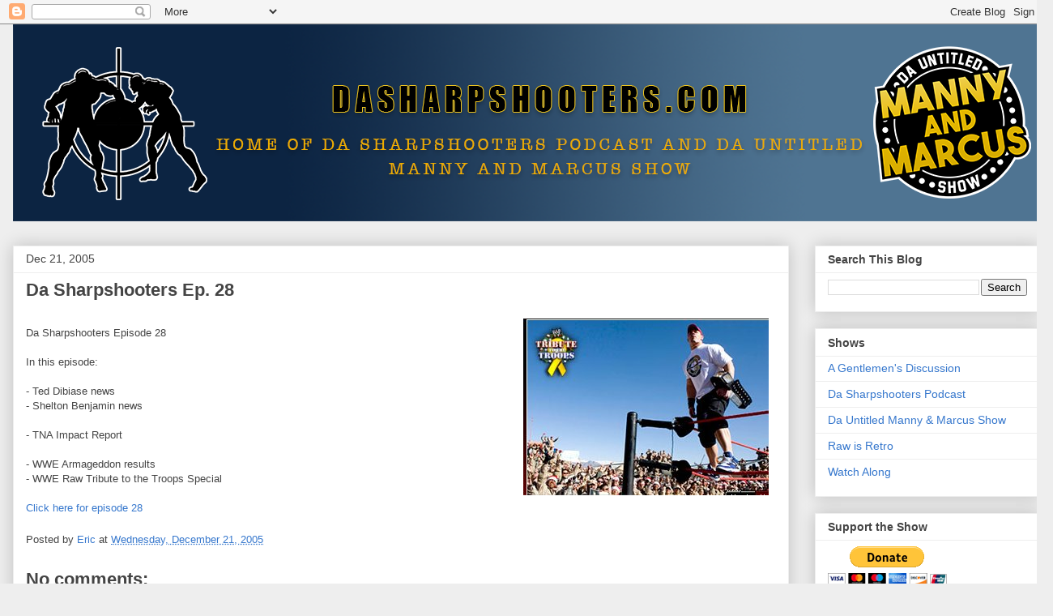

--- FILE ---
content_type: text/html; charset=UTF-8
request_url: http://www.dasharpshooters.com/2005/12/da-sharpshooters-ep-28.html
body_size: 10974
content:
<!DOCTYPE html>
<html class='v2' dir='ltr' lang='en'>
<head>
<link href='https://www.blogger.com/static/v1/widgets/335934321-css_bundle_v2.css' rel='stylesheet' type='text/css'/>
<meta content='width=1100' name='viewport'/>
<meta content='text/html; charset=UTF-8' http-equiv='Content-Type'/>
<meta content='blogger' name='generator'/>
<link href='http://www.dasharpshooters.com/favicon.ico' rel='icon' type='image/x-icon'/>
<link href='http://www.dasharpshooters.com/2005/12/da-sharpshooters-ep-28.html' rel='canonical'/>
<link rel="alternate" type="application/atom+xml" title="Da Sharpshooters - Atom" href="http://www.dasharpshooters.com/feeds/posts/default" />
<link rel="alternate" type="application/rss+xml" title="Da Sharpshooters - RSS" href="http://www.dasharpshooters.com/feeds/posts/default?alt=rss" />
<link rel="service.post" type="application/atom+xml" title="Da Sharpshooters - Atom" href="https://www.blogger.com/feeds/13235458/posts/default" />

<link rel="alternate" type="application/atom+xml" title="Da Sharpshooters - Atom" href="http://www.dasharpshooters.com/feeds/113522860151448388/comments/default" />
<!--Can't find substitution for tag [blog.ieCssRetrofitLinks]-->
<link href='http://photos1.blogger.com/blogger/2200/728/320/Picture%201.8.jpg' rel='image_src'/>
<meta content='http://www.dasharpshooters.com/2005/12/da-sharpshooters-ep-28.html' property='og:url'/>
<meta content='Da Sharpshooters Ep. 28' property='og:title'/>
<meta content='Da Sharpshooters Episode 28 In this episode: - Ted Dibiase news - Shelton Benjamin news - TNA Impact Report - WWE Armageddon results - WWE R...' property='og:description'/>
<meta content='https://lh3.googleusercontent.com/blogger_img_proxy/AEn0k_vnBRBjfhQYoMzrQb1bZ6R-b3g-oQPm1YUWupOKklMKD-4UFLf0gobQGm3xUs8G05AevBgYMYw2ZDbM8y1DySdNDrC4lvaGpIbZ6e11UB0wzHqxmONtWBUZpA-xKKwptsnj8j8=w1200-h630-p-k-no-nu' property='og:image'/>
<title>Da Sharpshooters: Da Sharpshooters Ep. 28</title>
<style id='page-skin-1' type='text/css'><!--
/*
-----------------------------------------------
Blogger Template Style
Name:     Awesome Inc.
Designer: Tina Chen
URL:      tinachen.org
----------------------------------------------- */
/* Content
----------------------------------------------- */
body {
font: normal normal 13px Arial, Tahoma, Helvetica, FreeSans, sans-serif;
color: #444444;
background: #eeeeee none repeat scroll top left;
}
html body .content-outer {
min-width: 0;
max-width: 100%;
width: 100%;
}
a:link {
text-decoration: none;
color: #3778cd;
}
a:visited {
text-decoration: none;
color: #4d469c;
}
a:hover {
text-decoration: underline;
color: #3778cd;
}
.body-fauxcolumn-outer .cap-top {
position: absolute;
z-index: 1;
height: 276px;
width: 100%;
background: transparent none repeat-x scroll top left;
_background-image: none;
}
/* Columns
----------------------------------------------- */
.content-inner {
padding: 0;
}
.header-inner .section {
margin: 0 16px;
}
.tabs-inner .section {
margin: 0 16px;
}
.main-inner {
padding-top: 30px;
}
.main-inner .column-center-inner,
.main-inner .column-left-inner,
.main-inner .column-right-inner {
padding: 0 5px;
}
*+html body .main-inner .column-center-inner {
margin-top: -30px;
}
#layout .main-inner .column-center-inner {
margin-top: 0;
}
/* Header
----------------------------------------------- */
.header-outer {
margin: 0 0 0 0;
background: transparent none repeat scroll 0 0;
}
.Header h1 {
font: normal bold 40px Arial, Tahoma, Helvetica, FreeSans, sans-serif;
color: #444444;
text-shadow: 0 0 -1px #000000;
}
.Header h1 a {
color: #444444;
}
.Header .description {
font: normal normal 14px Arial, Tahoma, Helvetica, FreeSans, sans-serif;
color: #444444;
}
.header-inner .Header .titlewrapper,
.header-inner .Header .descriptionwrapper {
padding-left: 0;
padding-right: 0;
margin-bottom: 0;
}
.header-inner .Header .titlewrapper {
padding-top: 22px;
}
/* Tabs
----------------------------------------------- */
.tabs-outer {
overflow: hidden;
position: relative;
background: #eeeeee url(https://resources.blogblog.com/blogblog/data/1kt/awesomeinc/tabs_gradient_light.png) repeat scroll 0 0;
}
#layout .tabs-outer {
overflow: visible;
}
.tabs-cap-top, .tabs-cap-bottom {
position: absolute;
width: 100%;
border-top: 1px solid #999999;
}
.tabs-cap-bottom {
bottom: 0;
}
.tabs-inner .widget li a {
display: inline-block;
margin: 0;
padding: .6em 1.5em;
font: normal bold 14px Arial, Tahoma, Helvetica, FreeSans, sans-serif;
color: #444444;
border-top: 1px solid #999999;
border-bottom: 1px solid #999999;
border-left: 1px solid #999999;
height: 16px;
line-height: 16px;
}
.tabs-inner .widget li:last-child a {
border-right: 1px solid #999999;
}
.tabs-inner .widget li.selected a, .tabs-inner .widget li a:hover {
background: #666666 url(https://resources.blogblog.com/blogblog/data/1kt/awesomeinc/tabs_gradient_light.png) repeat-x scroll 0 -100px;
color: #ffffff;
}
/* Headings
----------------------------------------------- */
h2 {
font: normal bold 14px Arial, Tahoma, Helvetica, FreeSans, sans-serif;
color: #444444;
}
/* Widgets
----------------------------------------------- */
.main-inner .section {
margin: 0 27px;
padding: 0;
}
.main-inner .column-left-outer,
.main-inner .column-right-outer {
margin-top: 0;
}
#layout .main-inner .column-left-outer,
#layout .main-inner .column-right-outer {
margin-top: 0;
}
.main-inner .column-left-inner,
.main-inner .column-right-inner {
background: transparent none repeat 0 0;
-moz-box-shadow: 0 0 0 rgba(0, 0, 0, .2);
-webkit-box-shadow: 0 0 0 rgba(0, 0, 0, .2);
-goog-ms-box-shadow: 0 0 0 rgba(0, 0, 0, .2);
box-shadow: 0 0 0 rgba(0, 0, 0, .2);
-moz-border-radius: 0;
-webkit-border-radius: 0;
-goog-ms-border-radius: 0;
border-radius: 0;
}
#layout .main-inner .column-left-inner,
#layout .main-inner .column-right-inner {
margin-top: 0;
}
.sidebar .widget {
font: normal normal 14px Arial, Tahoma, Helvetica, FreeSans, sans-serif;
color: #444444;
}
.sidebar .widget a:link {
color: #3778cd;
}
.sidebar .widget a:visited {
color: #4d469c;
}
.sidebar .widget a:hover {
color: #3778cd;
}
.sidebar .widget h2 {
text-shadow: 0 0 -1px #000000;
}
.main-inner .widget {
background-color: #ffffff;
border: 1px solid #eeeeee;
padding: 0 15px 15px;
margin: 20px -16px;
-moz-box-shadow: 0 0 20px rgba(0, 0, 0, .2);
-webkit-box-shadow: 0 0 20px rgba(0, 0, 0, .2);
-goog-ms-box-shadow: 0 0 20px rgba(0, 0, 0, .2);
box-shadow: 0 0 20px rgba(0, 0, 0, .2);
-moz-border-radius: 0;
-webkit-border-radius: 0;
-goog-ms-border-radius: 0;
border-radius: 0;
}
.main-inner .widget h2 {
margin: 0 -15px;
padding: .6em 15px .5em;
border-bottom: 1px solid transparent;
}
.footer-inner .widget h2 {
padding: 0 0 .4em;
border-bottom: 1px solid transparent;
}
.main-inner .widget h2 + div, .footer-inner .widget h2 + div {
border-top: 1px solid #eeeeee;
padding-top: 8px;
}
.main-inner .widget .widget-content {
margin: 0 -15px;
padding: 7px 15px 0;
}
.main-inner .widget ul, .main-inner .widget #ArchiveList ul.flat {
margin: -8px -15px 0;
padding: 0;
list-style: none;
}
.main-inner .widget #ArchiveList {
margin: -8px 0 0;
}
.main-inner .widget ul li, .main-inner .widget #ArchiveList ul.flat li {
padding: .5em 15px;
text-indent: 0;
color: #666666;
border-top: 1px solid #eeeeee;
border-bottom: 1px solid transparent;
}
.main-inner .widget #ArchiveList ul li {
padding-top: .25em;
padding-bottom: .25em;
}
.main-inner .widget ul li:first-child, .main-inner .widget #ArchiveList ul.flat li:first-child {
border-top: none;
}
.main-inner .widget ul li:last-child, .main-inner .widget #ArchiveList ul.flat li:last-child {
border-bottom: none;
}
.post-body {
position: relative;
}
.main-inner .widget .post-body ul {
padding: 0 2.5em;
margin: .5em 0;
list-style: disc;
}
.main-inner .widget .post-body ul li {
padding: 0.25em 0;
margin-bottom: .25em;
color: #444444;
border: none;
}
.footer-inner .widget ul {
padding: 0;
list-style: none;
}
.widget .zippy {
color: #666666;
}
/* Posts
----------------------------------------------- */
body .main-inner .Blog {
padding: 0;
margin-bottom: 1em;
background-color: transparent;
border: none;
-moz-box-shadow: 0 0 0 rgba(0, 0, 0, 0);
-webkit-box-shadow: 0 0 0 rgba(0, 0, 0, 0);
-goog-ms-box-shadow: 0 0 0 rgba(0, 0, 0, 0);
box-shadow: 0 0 0 rgba(0, 0, 0, 0);
}
.main-inner .section:last-child .Blog:last-child {
padding: 0;
margin-bottom: 1em;
}
.main-inner .widget h2.date-header {
margin: 0 -15px 1px;
padding: 0 0 0 0;
font: normal normal 14px Arial, Tahoma, Helvetica, FreeSans, sans-serif;
color: #444444;
background: transparent none no-repeat scroll top left;
border-top: 0 solid #eeeeee;
border-bottom: 1px solid transparent;
-moz-border-radius-topleft: 0;
-moz-border-radius-topright: 0;
-webkit-border-top-left-radius: 0;
-webkit-border-top-right-radius: 0;
border-top-left-radius: 0;
border-top-right-radius: 0;
position: static;
bottom: 100%;
right: 15px;
text-shadow: 0 0 -1px #000000;
}
.main-inner .widget h2.date-header span {
font: normal normal 14px Arial, Tahoma, Helvetica, FreeSans, sans-serif;
display: block;
padding: .5em 15px;
border-left: 0 solid #eeeeee;
border-right: 0 solid #eeeeee;
}
.date-outer {
position: relative;
margin: 30px 0 20px;
padding: 0 15px;
background-color: #ffffff;
border: 1px solid #eeeeee;
-moz-box-shadow: 0 0 20px rgba(0, 0, 0, .2);
-webkit-box-shadow: 0 0 20px rgba(0, 0, 0, .2);
-goog-ms-box-shadow: 0 0 20px rgba(0, 0, 0, .2);
box-shadow: 0 0 20px rgba(0, 0, 0, .2);
-moz-border-radius: 0;
-webkit-border-radius: 0;
-goog-ms-border-radius: 0;
border-radius: 0;
}
.date-outer:first-child {
margin-top: 0;
}
.date-outer:last-child {
margin-bottom: 20px;
-moz-border-radius-bottomleft: 0;
-moz-border-radius-bottomright: 0;
-webkit-border-bottom-left-radius: 0;
-webkit-border-bottom-right-radius: 0;
-goog-ms-border-bottom-left-radius: 0;
-goog-ms-border-bottom-right-radius: 0;
border-bottom-left-radius: 0;
border-bottom-right-radius: 0;
}
.date-posts {
margin: 0 -15px;
padding: 0 15px;
clear: both;
}
.post-outer, .inline-ad {
border-top: 1px solid #eeeeee;
margin: 0 -15px;
padding: 15px 15px;
}
.post-outer {
padding-bottom: 10px;
}
.post-outer:first-child {
padding-top: 0;
border-top: none;
}
.post-outer:last-child, .inline-ad:last-child {
border-bottom: none;
}
.post-body {
position: relative;
}
.post-body img {
padding: 8px;
background: transparent;
border: 1px solid transparent;
-moz-box-shadow: 0 0 0 rgba(0, 0, 0, .2);
-webkit-box-shadow: 0 0 0 rgba(0, 0, 0, .2);
box-shadow: 0 0 0 rgba(0, 0, 0, .2);
-moz-border-radius: 0;
-webkit-border-radius: 0;
border-radius: 0;
}
h3.post-title, h4 {
font: normal bold 22px Arial, Tahoma, Helvetica, FreeSans, sans-serif;
color: #444444;
}
h3.post-title a {
font: normal bold 22px Arial, Tahoma, Helvetica, FreeSans, sans-serif;
color: #444444;
}
h3.post-title a:hover {
color: #3778cd;
text-decoration: underline;
}
.post-header {
margin: 0 0 1em;
}
.post-body {
line-height: 1.4;
}
.post-outer h2 {
color: #444444;
}
.post-footer {
margin: 1.5em 0 0;
}
#blog-pager {
padding: 15px;
font-size: 120%;
background-color: #ffffff;
border: 1px solid #eeeeee;
-moz-box-shadow: 0 0 20px rgba(0, 0, 0, .2);
-webkit-box-shadow: 0 0 20px rgba(0, 0, 0, .2);
-goog-ms-box-shadow: 0 0 20px rgba(0, 0, 0, .2);
box-shadow: 0 0 20px rgba(0, 0, 0, .2);
-moz-border-radius: 0;
-webkit-border-radius: 0;
-goog-ms-border-radius: 0;
border-radius: 0;
-moz-border-radius-topleft: 0;
-moz-border-radius-topright: 0;
-webkit-border-top-left-radius: 0;
-webkit-border-top-right-radius: 0;
-goog-ms-border-top-left-radius: 0;
-goog-ms-border-top-right-radius: 0;
border-top-left-radius: 0;
border-top-right-radius-topright: 0;
margin-top: 1em;
}
.blog-feeds, .post-feeds {
margin: 1em 0;
text-align: center;
color: #444444;
}
.blog-feeds a, .post-feeds a {
color: #3778cd;
}
.blog-feeds a:visited, .post-feeds a:visited {
color: #4d469c;
}
.blog-feeds a:hover, .post-feeds a:hover {
color: #3778cd;
}
.post-outer .comments {
margin-top: 2em;
}
/* Comments
----------------------------------------------- */
.comments .comments-content .icon.blog-author {
background-repeat: no-repeat;
background-image: url([data-uri]);
}
.comments .comments-content .loadmore a {
border-top: 1px solid #999999;
border-bottom: 1px solid #999999;
}
.comments .continue {
border-top: 2px solid #999999;
}
/* Footer
----------------------------------------------- */
.footer-outer {
margin: -20px 0 -1px;
padding: 20px 0 0;
color: #444444;
overflow: hidden;
}
.footer-fauxborder-left {
border-top: 1px solid #eeeeee;
background: #ffffff none repeat scroll 0 0;
-moz-box-shadow: 0 0 20px rgba(0, 0, 0, .2);
-webkit-box-shadow: 0 0 20px rgba(0, 0, 0, .2);
-goog-ms-box-shadow: 0 0 20px rgba(0, 0, 0, .2);
box-shadow: 0 0 20px rgba(0, 0, 0, .2);
margin: 0 -20px;
}
/* Mobile
----------------------------------------------- */
body.mobile {
background-size: auto;
}
.mobile .body-fauxcolumn-outer {
background: transparent none repeat scroll top left;
}
*+html body.mobile .main-inner .column-center-inner {
margin-top: 0;
}
.mobile .main-inner .widget {
padding: 0 0 15px;
}
.mobile .main-inner .widget h2 + div,
.mobile .footer-inner .widget h2 + div {
border-top: none;
padding-top: 0;
}
.mobile .footer-inner .widget h2 {
padding: 0.5em 0;
border-bottom: none;
}
.mobile .main-inner .widget .widget-content {
margin: 0;
padding: 7px 0 0;
}
.mobile .main-inner .widget ul,
.mobile .main-inner .widget #ArchiveList ul.flat {
margin: 0 -15px 0;
}
.mobile .main-inner .widget h2.date-header {
right: 0;
}
.mobile .date-header span {
padding: 0.4em 0;
}
.mobile .date-outer:first-child {
margin-bottom: 0;
border: 1px solid #eeeeee;
-moz-border-radius-topleft: 0;
-moz-border-radius-topright: 0;
-webkit-border-top-left-radius: 0;
-webkit-border-top-right-radius: 0;
-goog-ms-border-top-left-radius: 0;
-goog-ms-border-top-right-radius: 0;
border-top-left-radius: 0;
border-top-right-radius: 0;
}
.mobile .date-outer {
border-color: #eeeeee;
border-width: 0 1px 1px;
}
.mobile .date-outer:last-child {
margin-bottom: 0;
}
.mobile .main-inner {
padding: 0;
}
.mobile .header-inner .section {
margin: 0;
}
.mobile .post-outer, .mobile .inline-ad {
padding: 5px 0;
}
.mobile .tabs-inner .section {
margin: 0 10px;
}
.mobile .main-inner .widget h2 {
margin: 0;
padding: 0;
}
.mobile .main-inner .widget h2.date-header span {
padding: 0;
}
.mobile .main-inner .widget .widget-content {
margin: 0;
padding: 7px 0 0;
}
.mobile #blog-pager {
border: 1px solid transparent;
background: #ffffff none repeat scroll 0 0;
}
.mobile .main-inner .column-left-inner,
.mobile .main-inner .column-right-inner {
background: transparent none repeat 0 0;
-moz-box-shadow: none;
-webkit-box-shadow: none;
-goog-ms-box-shadow: none;
box-shadow: none;
}
.mobile .date-posts {
margin: 0;
padding: 0;
}
.mobile .footer-fauxborder-left {
margin: 0;
border-top: inherit;
}
.mobile .main-inner .section:last-child .Blog:last-child {
margin-bottom: 0;
}
.mobile-index-contents {
color: #444444;
}
.mobile .mobile-link-button {
background: #3778cd url(https://resources.blogblog.com/blogblog/data/1kt/awesomeinc/tabs_gradient_light.png) repeat scroll 0 0;
}
.mobile-link-button a:link, .mobile-link-button a:visited {
color: #ffffff;
}
.mobile .tabs-inner .PageList .widget-content {
background: transparent;
border-top: 1px solid;
border-color: #999999;
color: #444444;
}
.mobile .tabs-inner .PageList .widget-content .pagelist-arrow {
border-left: 1px solid #999999;
}

--></style>
<style id='template-skin-1' type='text/css'><!--
body {
min-width: 1300px;
}
.content-outer, .content-fauxcolumn-outer, .region-inner {
min-width: 1300px;
max-width: 1300px;
_width: 1300px;
}
.main-inner .columns {
padding-left: 0;
padding-right: 310px;
}
.main-inner .fauxcolumn-center-outer {
left: 0;
right: 310px;
/* IE6 does not respect left and right together */
_width: expression(this.parentNode.offsetWidth -
parseInt("0") -
parseInt("310px") + 'px');
}
.main-inner .fauxcolumn-left-outer {
width: 0;
}
.main-inner .fauxcolumn-right-outer {
width: 310px;
}
.main-inner .column-left-outer {
width: 0;
right: 100%;
margin-left: -0;
}
.main-inner .column-right-outer {
width: 310px;
margin-right: -310px;
}
#layout {
min-width: 0;
}
#layout .content-outer {
min-width: 0;
width: 800px;
}
#layout .region-inner {
min-width: 0;
width: auto;
}
body#layout div.add_widget {
padding: 8px;
}
body#layout div.add_widget a {
margin-left: 32px;
}
--></style>
<link href='https://www.blogger.com/dyn-css/authorization.css?targetBlogID=13235458&amp;zx=6cf0972b-6909-42da-9ac8-7b14f5ce8e0b' media='none' onload='if(media!=&#39;all&#39;)media=&#39;all&#39;' rel='stylesheet'/><noscript><link href='https://www.blogger.com/dyn-css/authorization.css?targetBlogID=13235458&amp;zx=6cf0972b-6909-42da-9ac8-7b14f5ce8e0b' rel='stylesheet'/></noscript>
<meta name='google-adsense-platform-account' content='ca-host-pub-1556223355139109'/>
<meta name='google-adsense-platform-domain' content='blogspot.com'/>

<!-- data-ad-client=ca-pub-6117631835050468 -->

</head>
<body class='loading variant-light'>
<div class='navbar section' id='navbar' name='Navbar'><div class='widget Navbar' data-version='1' id='Navbar1'><script type="text/javascript">
    function setAttributeOnload(object, attribute, val) {
      if(window.addEventListener) {
        window.addEventListener('load',
          function(){ object[attribute] = val; }, false);
      } else {
        window.attachEvent('onload', function(){ object[attribute] = val; });
      }
    }
  </script>
<div id="navbar-iframe-container"></div>
<script type="text/javascript" src="https://apis.google.com/js/platform.js"></script>
<script type="text/javascript">
      gapi.load("gapi.iframes:gapi.iframes.style.bubble", function() {
        if (gapi.iframes && gapi.iframes.getContext) {
          gapi.iframes.getContext().openChild({
              url: 'https://www.blogger.com/navbar/13235458?po\x3d113522860151448388\x26origin\x3dhttp://www.dasharpshooters.com',
              where: document.getElementById("navbar-iframe-container"),
              id: "navbar-iframe"
          });
        }
      });
    </script><script type="text/javascript">
(function() {
var script = document.createElement('script');
script.type = 'text/javascript';
script.src = '//pagead2.googlesyndication.com/pagead/js/google_top_exp.js';
var head = document.getElementsByTagName('head')[0];
if (head) {
head.appendChild(script);
}})();
</script>
</div></div>
<div class='body-fauxcolumns'>
<div class='fauxcolumn-outer body-fauxcolumn-outer'>
<div class='cap-top'>
<div class='cap-left'></div>
<div class='cap-right'></div>
</div>
<div class='fauxborder-left'>
<div class='fauxborder-right'></div>
<div class='fauxcolumn-inner'>
</div>
</div>
<div class='cap-bottom'>
<div class='cap-left'></div>
<div class='cap-right'></div>
</div>
</div>
</div>
<div class='content'>
<div class='content-fauxcolumns'>
<div class='fauxcolumn-outer content-fauxcolumn-outer'>
<div class='cap-top'>
<div class='cap-left'></div>
<div class='cap-right'></div>
</div>
<div class='fauxborder-left'>
<div class='fauxborder-right'></div>
<div class='fauxcolumn-inner'>
</div>
</div>
<div class='cap-bottom'>
<div class='cap-left'></div>
<div class='cap-right'></div>
</div>
</div>
</div>
<div class='content-outer'>
<div class='content-cap-top cap-top'>
<div class='cap-left'></div>
<div class='cap-right'></div>
</div>
<div class='fauxborder-left content-fauxborder-left'>
<div class='fauxborder-right content-fauxborder-right'></div>
<div class='content-inner'>
<header>
<div class='header-outer'>
<div class='header-cap-top cap-top'>
<div class='cap-left'></div>
<div class='cap-right'></div>
</div>
<div class='fauxborder-left header-fauxborder-left'>
<div class='fauxborder-right header-fauxborder-right'></div>
<div class='region-inner header-inner'>
<div class='header section' id='header' name='Header'><div class='widget Header' data-version='1' id='Header1'>
<div id='header-inner'>
<a href='http://www.dasharpshooters.com/' style='display: block'>
<img alt='Da Sharpshooters' height='243px; ' id='Header1_headerimg' src='https://blogger.googleusercontent.com/img/b/R29vZ2xl/AVvXsEhSbUk6cC3VeNay-G-eqhmDBgqhJu9FFnxovGxuHFjVCn-fxlpAH3498ftjQvGSMe_GjScpCvkUx0MMT_PfBBhlBuPk4pvHn8SlO1YCjEOS3EODtYvn_nR1zpjE1DCIpuk2XsGQ_w/s1600/websitebanner.png' style='display: block' width='1300px; '/>
</a>
</div>
</div></div>
</div>
</div>
<div class='header-cap-bottom cap-bottom'>
<div class='cap-left'></div>
<div class='cap-right'></div>
</div>
</div>
</header>
<div class='tabs-outer'>
<div class='tabs-cap-top cap-top'>
<div class='cap-left'></div>
<div class='cap-right'></div>
</div>
<div class='fauxborder-left tabs-fauxborder-left'>
<div class='fauxborder-right tabs-fauxborder-right'></div>
<div class='region-inner tabs-inner'>
<div class='tabs no-items section' id='crosscol' name='Cross-Column'></div>
<div class='tabs no-items section' id='crosscol-overflow' name='Cross-Column 2'></div>
</div>
</div>
<div class='tabs-cap-bottom cap-bottom'>
<div class='cap-left'></div>
<div class='cap-right'></div>
</div>
</div>
<div class='main-outer'>
<div class='main-cap-top cap-top'>
<div class='cap-left'></div>
<div class='cap-right'></div>
</div>
<div class='fauxborder-left main-fauxborder-left'>
<div class='fauxborder-right main-fauxborder-right'></div>
<div class='region-inner main-inner'>
<div class='columns fauxcolumns'>
<div class='fauxcolumn-outer fauxcolumn-center-outer'>
<div class='cap-top'>
<div class='cap-left'></div>
<div class='cap-right'></div>
</div>
<div class='fauxborder-left'>
<div class='fauxborder-right'></div>
<div class='fauxcolumn-inner'>
</div>
</div>
<div class='cap-bottom'>
<div class='cap-left'></div>
<div class='cap-right'></div>
</div>
</div>
<div class='fauxcolumn-outer fauxcolumn-left-outer'>
<div class='cap-top'>
<div class='cap-left'></div>
<div class='cap-right'></div>
</div>
<div class='fauxborder-left'>
<div class='fauxborder-right'></div>
<div class='fauxcolumn-inner'>
</div>
</div>
<div class='cap-bottom'>
<div class='cap-left'></div>
<div class='cap-right'></div>
</div>
</div>
<div class='fauxcolumn-outer fauxcolumn-right-outer'>
<div class='cap-top'>
<div class='cap-left'></div>
<div class='cap-right'></div>
</div>
<div class='fauxborder-left'>
<div class='fauxborder-right'></div>
<div class='fauxcolumn-inner'>
</div>
</div>
<div class='cap-bottom'>
<div class='cap-left'></div>
<div class='cap-right'></div>
</div>
</div>
<!-- corrects IE6 width calculation -->
<div class='columns-inner'>
<div class='column-center-outer'>
<div class='column-center-inner'>
<div class='main section' id='main' name='Main'><div class='widget Blog' data-version='1' id='Blog1'>
<div class='blog-posts hfeed'>

          <div class="date-outer">
        
<h2 class='date-header'><span>Dec 21, 2005</span></h2>

          <div class="date-posts">
        
<div class='post-outer'>
<div class='post hentry uncustomized-post-template' itemprop='blogPost' itemscope='itemscope' itemtype='http://schema.org/BlogPosting'>
<meta content='http://photos1.blogger.com/blogger/2200/728/320/Picture%201.8.jpg' itemprop='image_url'/>
<meta content='13235458' itemprop='blogId'/>
<meta content='113522860151448388' itemprop='postId'/>
<a name='113522860151448388'></a>
<h3 class='post-title entry-title' itemprop='name'>
Da Sharpshooters Ep. 28
</h3>
<div class='post-header'>
<div class='post-header-line-1'></div>
</div>
<div class='post-body entry-content' id='post-body-113522860151448388' itemprop='description articleBody'>
<a href="http://photos1.blogger.com/blogger/2200/728/1600/Picture%201.12.jpg" onblur="try {parent.deselectBloggerImageGracefully();} catch(e) {}"><img alt="" border="0" src="http://photos1.blogger.com/blogger/2200/728/320/Picture%201.8.jpg" style="margin: 0pt 0pt 10px 10px; float: right; cursor: pointer;" /></a><br />Da Sharpshooters Episode 28<br /><br />In this episode:<br /><br />- Ted Dibiase news<br />- Shelton Benjamin news<br /><br />- TNA Impact Report<br /><br />- WWE Armageddon results<br />- WWE Raw Tribute to the Troops Special<br /><br /><a href="http://www.archive.org/download/DaSharpshootersDS02820051221/DS02820051221.mp3">Click here for episode 28</a>
<div style='clear: both;'></div>
</div>
<div class='post-footer'>
<div class='post-footer-line post-footer-line-1'>
<span class='post-author vcard'>
Posted by
<span class='fn' itemprop='author' itemscope='itemscope' itemtype='http://schema.org/Person'>
<meta content='https://www.blogger.com/profile/10601828194875507005' itemprop='url'/>
<a class='g-profile' href='https://www.blogger.com/profile/10601828194875507005' rel='author' title='author profile'>
<span itemprop='name'>Eric</span>
</a>
</span>
</span>
<span class='post-timestamp'>
at
<meta content='http://www.dasharpshooters.com/2005/12/da-sharpshooters-ep-28.html' itemprop='url'/>
<a class='timestamp-link' href='http://www.dasharpshooters.com/2005/12/da-sharpshooters-ep-28.html' rel='bookmark' title='permanent link'><abbr class='published' itemprop='datePublished' title='2005-12-21T21:11:00-08:00'>Wednesday, December 21, 2005</abbr></a>
</span>
<span class='post-comment-link'>
</span>
<span class='post-icons'>
<span class='item-control blog-admin pid-833285638'>
<a href='https://www.blogger.com/post-edit.g?blogID=13235458&postID=113522860151448388&from=pencil' title='Edit Post'>
<img alt='' class='icon-action' height='18' src='https://resources.blogblog.com/img/icon18_edit_allbkg.gif' width='18'/>
</a>
</span>
</span>
<div class='post-share-buttons goog-inline-block'>
</div>
</div>
<div class='post-footer-line post-footer-line-2'>
<span class='post-labels'>
</span>
</div>
<div class='post-footer-line post-footer-line-3'>
<span class='post-location'>
</span>
</div>
</div>
</div>
<div class='comments' id='comments'>
<a name='comments'></a>
<h4>No comments:</h4>
<div id='Blog1_comments-block-wrapper'>
<dl class='avatar-comment-indent' id='comments-block'>
</dl>
</div>
<p class='comment-footer'>
<a href='https://www.blogger.com/comment/fullpage/post/13235458/113522860151448388' onclick=''>Post a Comment</a>
</p>
</div>
</div>

        </div></div>
      
</div>
<div class='blog-pager' id='blog-pager'>
<span id='blog-pager-newer-link'>
<a class='blog-pager-newer-link' href='http://www.dasharpshooters.com/2005/12/happy-holidays-episode-29.html' id='Blog1_blog-pager-newer-link' title='Newer Post'>Newer Post</a>
</span>
<span id='blog-pager-older-link'>
<a class='blog-pager-older-link' href='http://www.dasharpshooters.com/2005/12/da-sharpshooters-ep-27.html' id='Blog1_blog-pager-older-link' title='Older Post'>Older Post</a>
</span>
<a class='home-link' href='http://www.dasharpshooters.com/'>Home</a>
</div>
<div class='clear'></div>
<div class='post-feeds'>
<div class='feed-links'>
Subscribe to:
<a class='feed-link' href='http://www.dasharpshooters.com/feeds/113522860151448388/comments/default' target='_blank' type='application/atom+xml'>Post Comments (Atom)</a>
</div>
</div>
</div></div>
</div>
</div>
<div class='column-left-outer'>
<div class='column-left-inner'>
<aside>
</aside>
</div>
</div>
<div class='column-right-outer'>
<div class='column-right-inner'>
<aside>
<div class='sidebar section' id='sidebar-right-1'><div class='widget BlogSearch' data-version='1' id='BlogSearch2'>
<h2 class='title'>Search This Blog</h2>
<div class='widget-content'>
<div id='BlogSearch2_form'>
<form action='http://www.dasharpshooters.com/search' class='gsc-search-box' target='_top'>
<table cellpadding='0' cellspacing='0' class='gsc-search-box'>
<tbody>
<tr>
<td class='gsc-input'>
<input autocomplete='off' class='gsc-input' name='q' size='10' title='search' type='text' value=''/>
</td>
<td class='gsc-search-button'>
<input class='gsc-search-button' title='search' type='submit' value='Search'/>
</td>
</tr>
</tbody>
</table>
</form>
</div>
</div>
<div class='clear'></div>
</div><div class='widget Label' data-version='1' id='Label1'>
<h2>Shows</h2>
<div class='widget-content list-label-widget-content'>
<ul>
<li>
<a dir='ltr' href='http://www.dasharpshooters.com/search/label/A%20Gentlemen%27s%20Discussion'>A Gentlemen&#39;s Discussion</a>
</li>
<li>
<a dir='ltr' href='http://www.dasharpshooters.com/search/label/Da%20Sharpshooters%20Podcast'>Da Sharpshooters Podcast</a>
</li>
<li>
<a dir='ltr' href='http://www.dasharpshooters.com/search/label/Da%20Untitled%20Manny%20%26%20Marcus%20Show'>Da Untitled Manny &amp; Marcus Show</a>
</li>
<li>
<a dir='ltr' href='http://www.dasharpshooters.com/search/label/Raw%20is%20Retro'>Raw is Retro</a>
</li>
<li>
<a dir='ltr' href='http://www.dasharpshooters.com/search/label/Watch%20Along'>Watch Along</a>
</li>
</ul>
<div class='clear'></div>
</div>
</div><div class='widget HTML' data-version='1' id='HTML2'>
<h2 class='title'>Support the Show</h2>
<div class='widget-content'>
<form action="https://www.paypal.com/donate" method="post" target="_top">
<input type="hidden" name="hosted_button_id" value="GQH7VR7Z3M4S6" />
<input type="image" src="https://www.paypal.com/en_US/i/btn/btn_donateCC_LG.gif" border="0" name="submit" title="PayPal - The safer, easier way to pay online!" alt="Donate with PayPal button" />
<img alt="" border="0" src="https://www.paypal.com/en_US/i/scr/pixel.gif" width="1" height="1" />
</form>
</div>
<div class='clear'></div>
</div></div>
<table border='0' cellpadding='0' cellspacing='0' class='section-columns columns-2'>
<tbody>
<tr>
<td class='first columns-cell'>
<div class='sidebar section' id='sidebar-right-2-1'><div class='widget BlogArchive' data-version='1' id='BlogArchive1'>
<h2>Blog Archive</h2>
<div class='widget-content'>
<div id='ArchiveList'>
<div id='BlogArchive1_ArchiveList'>
<select id='BlogArchive1_ArchiveMenu'>
<option value=''>Blog Archive</option>
<option value='http://www.dasharpshooters.com/2026/01/'>Jan 2026 (5)</option>
<option value='http://www.dasharpshooters.com/2025/12/'>Dec 2025 (6)</option>
<option value='http://www.dasharpshooters.com/2025/11/'>Nov 2025 (8)</option>
<option value='http://www.dasharpshooters.com/2025/10/'>Oct 2025 (7)</option>
<option value='http://www.dasharpshooters.com/2025/09/'>Sep 2025 (10)</option>
<option value='http://www.dasharpshooters.com/2025/08/'>Aug 2025 (8)</option>
<option value='http://www.dasharpshooters.com/2025/07/'>Jul 2025 (10)</option>
<option value='http://www.dasharpshooters.com/2025/06/'>Jun 2025 (9)</option>
<option value='http://www.dasharpshooters.com/2025/05/'>May 2025 (10)</option>
<option value='http://www.dasharpshooters.com/2025/04/'>Apr 2025 (10)</option>
<option value='http://www.dasharpshooters.com/2025/03/'>Mar 2025 (11)</option>
<option value='http://www.dasharpshooters.com/2025/02/'>Feb 2025 (9)</option>
<option value='http://www.dasharpshooters.com/2025/01/'>Jan 2025 (11)</option>
<option value='http://www.dasharpshooters.com/2024/12/'>Dec 2024 (6)</option>
<option value='http://www.dasharpshooters.com/2024/11/'>Nov 2024 (4)</option>
<option value='http://www.dasharpshooters.com/2024/10/'>Oct 2024 (12)</option>
<option value='http://www.dasharpshooters.com/2024/09/'>Sep 2024 (11)</option>
<option value='http://www.dasharpshooters.com/2024/08/'>Aug 2024 (8)</option>
<option value='http://www.dasharpshooters.com/2024/07/'>Jul 2024 (8)</option>
<option value='http://www.dasharpshooters.com/2024/06/'>Jun 2024 (10)</option>
<option value='http://www.dasharpshooters.com/2024/05/'>May 2024 (4)</option>
<option value='http://www.dasharpshooters.com/2024/04/'>Apr 2024 (7)</option>
<option value='http://www.dasharpshooters.com/2024/03/'>Mar 2024 (11)</option>
<option value='http://www.dasharpshooters.com/2024/02/'>Feb 2024 (9)</option>
<option value='http://www.dasharpshooters.com/2024/01/'>Jan 2024 (11)</option>
<option value='http://www.dasharpshooters.com/2023/12/'>Dec 2023 (5)</option>
<option value='http://www.dasharpshooters.com/2023/11/'>Nov 2023 (8)</option>
<option value='http://www.dasharpshooters.com/2023/10/'>Oct 2023 (9)</option>
<option value='http://www.dasharpshooters.com/2023/09/'>Sep 2023 (13)</option>
<option value='http://www.dasharpshooters.com/2023/08/'>Aug 2023 (11)</option>
<option value='http://www.dasharpshooters.com/2023/07/'>Jul 2023 (8)</option>
<option value='http://www.dasharpshooters.com/2023/06/'>Jun 2023 (11)</option>
<option value='http://www.dasharpshooters.com/2023/05/'>May 2023 (9)</option>
<option value='http://www.dasharpshooters.com/2023/04/'>Apr 2023 (14)</option>
<option value='http://www.dasharpshooters.com/2023/03/'>Mar 2023 (10)</option>
<option value='http://www.dasharpshooters.com/2023/02/'>Feb 2023 (10)</option>
<option value='http://www.dasharpshooters.com/2023/01/'>Jan 2023 (9)</option>
<option value='http://www.dasharpshooters.com/2022/12/'>Dec 2022 (9)</option>
<option value='http://www.dasharpshooters.com/2022/11/'>Nov 2022 (10)</option>
<option value='http://www.dasharpshooters.com/2022/10/'>Oct 2022 (5)</option>
<option value='http://www.dasharpshooters.com/2022/09/'>Sep 2022 (9)</option>
<option value='http://www.dasharpshooters.com/2022/08/'>Aug 2022 (12)</option>
<option value='http://www.dasharpshooters.com/2022/07/'>Jul 2022 (11)</option>
<option value='http://www.dasharpshooters.com/2022/06/'>Jun 2022 (12)</option>
<option value='http://www.dasharpshooters.com/2022/05/'>May 2022 (6)</option>
<option value='http://www.dasharpshooters.com/2022/04/'>Apr 2022 (11)</option>
<option value='http://www.dasharpshooters.com/2022/03/'>Mar 2022 (16)</option>
<option value='http://www.dasharpshooters.com/2022/02/'>Feb 2022 (15)</option>
<option value='http://www.dasharpshooters.com/2022/01/'>Jan 2022 (18)</option>
<option value='http://www.dasharpshooters.com/2021/12/'>Dec 2021 (8)</option>
<option value='http://www.dasharpshooters.com/2021/11/'>Nov 2021 (12)</option>
<option value='http://www.dasharpshooters.com/2021/10/'>Oct 2021 (11)</option>
<option value='http://www.dasharpshooters.com/2021/09/'>Sep 2021 (12)</option>
<option value='http://www.dasharpshooters.com/2021/08/'>Aug 2021 (12)</option>
<option value='http://www.dasharpshooters.com/2021/07/'>Jul 2021 (12)</option>
<option value='http://www.dasharpshooters.com/2021/06/'>Jun 2021 (12)</option>
<option value='http://www.dasharpshooters.com/2021/05/'>May 2021 (13)</option>
<option value='http://www.dasharpshooters.com/2021/04/'>Apr 2021 (19)</option>
<option value='http://www.dasharpshooters.com/2021/03/'>Mar 2021 (8)</option>
<option value='http://www.dasharpshooters.com/2021/02/'>Feb 2021 (3)</option>
<option value='http://www.dasharpshooters.com/2021/01/'>Jan 2021 (3)</option>
<option value='http://www.dasharpshooters.com/2020/11/'>Nov 2020 (2)</option>
<option value='http://www.dasharpshooters.com/2020/10/'>Oct 2020 (4)</option>
<option value='http://www.dasharpshooters.com/2020/09/'>Sep 2020 (3)</option>
<option value='http://www.dasharpshooters.com/2020/08/'>Aug 2020 (5)</option>
<option value='http://www.dasharpshooters.com/2020/07/'>Jul 2020 (4)</option>
<option value='http://www.dasharpshooters.com/2020/06/'>Jun 2020 (4)</option>
<option value='http://www.dasharpshooters.com/2020/05/'>May 2020 (5)</option>
<option value='http://www.dasharpshooters.com/2020/04/'>Apr 2020 (4)</option>
<option value='http://www.dasharpshooters.com/2020/03/'>Mar 2020 (4)</option>
<option value='http://www.dasharpshooters.com/2020/02/'>Feb 2020 (5)</option>
<option value='http://www.dasharpshooters.com/2020/01/'>Jan 2020 (4)</option>
<option value='http://www.dasharpshooters.com/2019/12/'>Dec 2019 (3)</option>
<option value='http://www.dasharpshooters.com/2019/11/'>Nov 2019 (5)</option>
<option value='http://www.dasharpshooters.com/2019/10/'>Oct 2019 (3)</option>
<option value='http://www.dasharpshooters.com/2019/09/'>Sep 2019 (4)</option>
<option value='http://www.dasharpshooters.com/2019/08/'>Aug 2019 (4)</option>
<option value='http://www.dasharpshooters.com/2019/07/'>Jul 2019 (4)</option>
<option value='http://www.dasharpshooters.com/2019/06/'>Jun 2019 (4)</option>
<option value='http://www.dasharpshooters.com/2019/05/'>May 2019 (3)</option>
<option value='http://www.dasharpshooters.com/2019/04/'>Apr 2019 (4)</option>
<option value='http://www.dasharpshooters.com/2019/03/'>Mar 2019 (3)</option>
<option value='http://www.dasharpshooters.com/2019/01/'>Jan 2019 (1)</option>
<option value='http://www.dasharpshooters.com/2018/08/'>Aug 2018 (4)</option>
<option value='http://www.dasharpshooters.com/2018/07/'>Jul 2018 (2)</option>
<option value='http://www.dasharpshooters.com/2018/06/'>Jun 2018 (4)</option>
<option value='http://www.dasharpshooters.com/2018/05/'>May 2018 (3)</option>
<option value='http://www.dasharpshooters.com/2018/04/'>Apr 2018 (3)</option>
<option value='http://www.dasharpshooters.com/2018/03/'>Mar 2018 (5)</option>
<option value='http://www.dasharpshooters.com/2018/02/'>Feb 2018 (4)</option>
<option value='http://www.dasharpshooters.com/2018/01/'>Jan 2018 (3)</option>
<option value='http://www.dasharpshooters.com/2017/12/'>Dec 2017 (2)</option>
<option value='http://www.dasharpshooters.com/2017/11/'>Nov 2017 (4)</option>
<option value='http://www.dasharpshooters.com/2017/10/'>Oct 2017 (4)</option>
<option value='http://www.dasharpshooters.com/2017/09/'>Sep 2017 (4)</option>
<option value='http://www.dasharpshooters.com/2017/08/'>Aug 2017 (2)</option>
<option value='http://www.dasharpshooters.com/2017/07/'>Jul 2017 (4)</option>
<option value='http://www.dasharpshooters.com/2017/06/'>Jun 2017 (1)</option>
<option value='http://www.dasharpshooters.com/2017/05/'>May 2017 (1)</option>
<option value='http://www.dasharpshooters.com/2017/04/'>Apr 2017 (1)</option>
<option value='http://www.dasharpshooters.com/2017/01/'>Jan 2017 (1)</option>
<option value='http://www.dasharpshooters.com/2016/12/'>Dec 2016 (1)</option>
<option value='http://www.dasharpshooters.com/2016/08/'>Aug 2016 (1)</option>
<option value='http://www.dasharpshooters.com/2016/07/'>Jul 2016 (2)</option>
<option value='http://www.dasharpshooters.com/2016/05/'>May 2016 (1)</option>
<option value='http://www.dasharpshooters.com/2016/03/'>Mar 2016 (1)</option>
<option value='http://www.dasharpshooters.com/2016/02/'>Feb 2016 (1)</option>
<option value='http://www.dasharpshooters.com/2016/01/'>Jan 2016 (3)</option>
<option value='http://www.dasharpshooters.com/2015/12/'>Dec 2015 (2)</option>
<option value='http://www.dasharpshooters.com/2015/11/'>Nov 2015 (4)</option>
<option value='http://www.dasharpshooters.com/2015/10/'>Oct 2015 (4)</option>
<option value='http://www.dasharpshooters.com/2015/09/'>Sep 2015 (2)</option>
<option value='http://www.dasharpshooters.com/2015/08/'>Aug 2015 (4)</option>
<option value='http://www.dasharpshooters.com/2015/07/'>Jul 2015 (5)</option>
<option value='http://www.dasharpshooters.com/2015/06/'>Jun 2015 (5)</option>
<option value='http://www.dasharpshooters.com/2015/05/'>May 2015 (5)</option>
<option value='http://www.dasharpshooters.com/2015/04/'>Apr 2015 (4)</option>
<option value='http://www.dasharpshooters.com/2015/03/'>Mar 2015 (3)</option>
<option value='http://www.dasharpshooters.com/2015/02/'>Feb 2015 (4)</option>
<option value='http://www.dasharpshooters.com/2015/01/'>Jan 2015 (3)</option>
<option value='http://www.dasharpshooters.com/2014/12/'>Dec 2014 (3)</option>
<option value='http://www.dasharpshooters.com/2014/11/'>Nov 2014 (5)</option>
<option value='http://www.dasharpshooters.com/2014/10/'>Oct 2014 (4)</option>
<option value='http://www.dasharpshooters.com/2014/09/'>Sep 2014 (4)</option>
<option value='http://www.dasharpshooters.com/2014/08/'>Aug 2014 (4)</option>
<option value='http://www.dasharpshooters.com/2014/07/'>Jul 2014 (5)</option>
<option value='http://www.dasharpshooters.com/2014/06/'>Jun 2014 (4)</option>
<option value='http://www.dasharpshooters.com/2014/05/'>May 2014 (4)</option>
<option value='http://www.dasharpshooters.com/2014/04/'>Apr 2014 (5)</option>
<option value='http://www.dasharpshooters.com/2014/03/'>Mar 2014 (4)</option>
<option value='http://www.dasharpshooters.com/2014/02/'>Feb 2014 (4)</option>
<option value='http://www.dasharpshooters.com/2014/01/'>Jan 2014 (4)</option>
<option value='http://www.dasharpshooters.com/2013/11/'>Nov 2013 (3)</option>
<option value='http://www.dasharpshooters.com/2013/10/'>Oct 2013 (5)</option>
<option value='http://www.dasharpshooters.com/2013/09/'>Sep 2013 (4)</option>
<option value='http://www.dasharpshooters.com/2013/08/'>Aug 2013 (5)</option>
<option value='http://www.dasharpshooters.com/2013/07/'>Jul 2013 (4)</option>
<option value='http://www.dasharpshooters.com/2013/06/'>Jun 2013 (4)</option>
<option value='http://www.dasharpshooters.com/2013/05/'>May 2013 (5)</option>
<option value='http://www.dasharpshooters.com/2013/04/'>Apr 2013 (4)</option>
<option value='http://www.dasharpshooters.com/2013/03/'>Mar 2013 (5)</option>
<option value='http://www.dasharpshooters.com/2013/02/'>Feb 2013 (4)</option>
<option value='http://www.dasharpshooters.com/2012/12/'>Dec 2012 (2)</option>
<option value='http://www.dasharpshooters.com/2012/11/'>Nov 2012 (4)</option>
<option value='http://www.dasharpshooters.com/2012/10/'>Oct 2012 (5)</option>
<option value='http://www.dasharpshooters.com/2012/09/'>Sep 2012 (4)</option>
<option value='http://www.dasharpshooters.com/2012/08/'>Aug 2012 (3)</option>
<option value='http://www.dasharpshooters.com/2012/07/'>Jul 2012 (6)</option>
<option value='http://www.dasharpshooters.com/2012/06/'>Jun 2012 (6)</option>
<option value='http://www.dasharpshooters.com/2012/05/'>May 2012 (4)</option>
<option value='http://www.dasharpshooters.com/2012/04/'>Apr 2012 (7)</option>
<option value='http://www.dasharpshooters.com/2012/03/'>Mar 2012 (4)</option>
<option value='http://www.dasharpshooters.com/2012/02/'>Feb 2012 (4)</option>
<option value='http://www.dasharpshooters.com/2012/01/'>Jan 2012 (4)</option>
<option value='http://www.dasharpshooters.com/2011/12/'>Dec 2011 (3)</option>
<option value='http://www.dasharpshooters.com/2011/11/'>Nov 2011 (3)</option>
<option value='http://www.dasharpshooters.com/2011/10/'>Oct 2011 (5)</option>
<option value='http://www.dasharpshooters.com/2011/09/'>Sep 2011 (4)</option>
<option value='http://www.dasharpshooters.com/2011/08/'>Aug 2011 (3)</option>
<option value='http://www.dasharpshooters.com/2011/07/'>Jul 2011 (5)</option>
<option value='http://www.dasharpshooters.com/2011/06/'>Jun 2011 (4)</option>
<option value='http://www.dasharpshooters.com/2011/05/'>May 2011 (4)</option>
<option value='http://www.dasharpshooters.com/2011/04/'>Apr 2011 (4)</option>
<option value='http://www.dasharpshooters.com/2011/03/'>Mar 2011 (5)</option>
<option value='http://www.dasharpshooters.com/2011/02/'>Feb 2011 (5)</option>
<option value='http://www.dasharpshooters.com/2011/01/'>Jan 2011 (4)</option>
<option value='http://www.dasharpshooters.com/2010/12/'>Dec 2010 (3)</option>
<option value='http://www.dasharpshooters.com/2010/11/'>Nov 2010 (4)</option>
<option value='http://www.dasharpshooters.com/2010/10/'>Oct 2010 (3)</option>
<option value='http://www.dasharpshooters.com/2010/09/'>Sep 2010 (4)</option>
<option value='http://www.dasharpshooters.com/2010/08/'>Aug 2010 (4)</option>
<option value='http://www.dasharpshooters.com/2010/07/'>Jul 2010 (5)</option>
<option value='http://www.dasharpshooters.com/2010/06/'>Jun 2010 (5)</option>
<option value='http://www.dasharpshooters.com/2010/05/'>May 2010 (4)</option>
<option value='http://www.dasharpshooters.com/2010/04/'>Apr 2010 (4)</option>
<option value='http://www.dasharpshooters.com/2010/03/'>Mar 2010 (5)</option>
<option value='http://www.dasharpshooters.com/2010/02/'>Feb 2010 (4)</option>
<option value='http://www.dasharpshooters.com/2010/01/'>Jan 2010 (3)</option>
<option value='http://www.dasharpshooters.com/2009/12/'>Dec 2009 (3)</option>
<option value='http://www.dasharpshooters.com/2009/11/'>Nov 2009 (4)</option>
<option value='http://www.dasharpshooters.com/2009/10/'>Oct 2009 (4)</option>
<option value='http://www.dasharpshooters.com/2009/09/'>Sep 2009 (4)</option>
<option value='http://www.dasharpshooters.com/2009/08/'>Aug 2009 (4)</option>
<option value='http://www.dasharpshooters.com/2009/07/'>Jul 2009 (4)</option>
<option value='http://www.dasharpshooters.com/2009/06/'>Jun 2009 (4)</option>
<option value='http://www.dasharpshooters.com/2009/05/'>May 2009 (5)</option>
<option value='http://www.dasharpshooters.com/2009/04/'>Apr 2009 (4)</option>
<option value='http://www.dasharpshooters.com/2009/03/'>Mar 2009 (5)</option>
<option value='http://www.dasharpshooters.com/2009/02/'>Feb 2009 (1)</option>
<option value='http://www.dasharpshooters.com/2009/01/'>Jan 2009 (2)</option>
<option value='http://www.dasharpshooters.com/2008/11/'>Nov 2008 (5)</option>
<option value='http://www.dasharpshooters.com/2008/10/'>Oct 2008 (4)</option>
<option value='http://www.dasharpshooters.com/2008/09/'>Sep 2008 (4)</option>
<option value='http://www.dasharpshooters.com/2008/08/'>Aug 2008 (4)</option>
<option value='http://www.dasharpshooters.com/2008/07/'>Jul 2008 (4)</option>
<option value='http://www.dasharpshooters.com/2008/06/'>Jun 2008 (5)</option>
<option value='http://www.dasharpshooters.com/2008/05/'>May 2008 (4)</option>
<option value='http://www.dasharpshooters.com/2008/04/'>Apr 2008 (6)</option>
<option value='http://www.dasharpshooters.com/2008/03/'>Mar 2008 (8)</option>
<option value='http://www.dasharpshooters.com/2008/02/'>Feb 2008 (5)</option>
<option value='http://www.dasharpshooters.com/2008/01/'>Jan 2008 (5)</option>
<option value='http://www.dasharpshooters.com/2007/12/'>Dec 2007 (4)</option>
<option value='http://www.dasharpshooters.com/2007/11/'>Nov 2007 (4)</option>
<option value='http://www.dasharpshooters.com/2007/10/'>Oct 2007 (9)</option>
<option value='http://www.dasharpshooters.com/2007/09/'>Sep 2007 (8)</option>
<option value='http://www.dasharpshooters.com/2007/08/'>Aug 2007 (7)</option>
<option value='http://www.dasharpshooters.com/2007/07/'>Jul 2007 (9)</option>
<option value='http://www.dasharpshooters.com/2007/06/'>Jun 2007 (9)</option>
<option value='http://www.dasharpshooters.com/2007/05/'>May 2007 (8)</option>
<option value='http://www.dasharpshooters.com/2007/04/'>Apr 2007 (9)</option>
<option value='http://www.dasharpshooters.com/2007/03/'>Mar 2007 (9)</option>
<option value='http://www.dasharpshooters.com/2007/02/'>Feb 2007 (8)</option>
<option value='http://www.dasharpshooters.com/2007/01/'>Jan 2007 (10)</option>
<option value='http://www.dasharpshooters.com/2006/12/'>Dec 2006 (8)</option>
<option value='http://www.dasharpshooters.com/2006/11/'>Nov 2006 (8)</option>
<option value='http://www.dasharpshooters.com/2006/10/'>Oct 2006 (10)</option>
<option value='http://www.dasharpshooters.com/2006/09/'>Sep 2006 (9)</option>
<option value='http://www.dasharpshooters.com/2006/08/'>Aug 2006 (9)</option>
<option value='http://www.dasharpshooters.com/2006/07/'>Jul 2006 (9)</option>
<option value='http://www.dasharpshooters.com/2006/06/'>Jun 2006 (8)</option>
<option value='http://www.dasharpshooters.com/2006/05/'>May 2006 (9)</option>
<option value='http://www.dasharpshooters.com/2006/04/'>Apr 2006 (10)</option>
<option value='http://www.dasharpshooters.com/2006/03/'>Mar 2006 (9)</option>
<option value='http://www.dasharpshooters.com/2006/02/'>Feb 2006 (9)</option>
<option value='http://www.dasharpshooters.com/2006/01/'>Jan 2006 (8)</option>
<option value='http://www.dasharpshooters.com/2005/12/'>Dec 2005 (9)</option>
<option value='http://www.dasharpshooters.com/2005/11/'>Nov 2005 (10)</option>
<option value='http://www.dasharpshooters.com/2005/10/'>Oct 2005 (8)</option>
<option value='http://www.dasharpshooters.com/2005/09/'>Sep 2005 (4)</option>
<option value='http://www.dasharpshooters.com/2005/08/'>Aug 2005 (1)</option>
</select>
</div>
</div>
<div class='clear'></div>
</div>
</div></div>
</td>
<td class='columns-cell'>
<div class='sidebar no-items section' id='sidebar-right-2-2'></div>
</td>
</tr>
</tbody>
</table>
<div class='sidebar no-items section' id='sidebar-right-3'></div>
</aside>
</div>
</div>
</div>
<div style='clear: both'></div>
<!-- columns -->
</div>
<!-- main -->
</div>
</div>
<div class='main-cap-bottom cap-bottom'>
<div class='cap-left'></div>
<div class='cap-right'></div>
</div>
</div>
<footer>
<div class='footer-outer'>
<div class='footer-cap-top cap-top'>
<div class='cap-left'></div>
<div class='cap-right'></div>
</div>
<div class='fauxborder-left footer-fauxborder-left'>
<div class='fauxborder-right footer-fauxborder-right'></div>
<div class='region-inner footer-inner'>
<div class='foot no-items section' id='footer-1'></div>
<table border='0' cellpadding='0' cellspacing='0' class='section-columns columns-2'>
<tbody>
<tr>
<td class='first columns-cell'>
<div class='foot no-items section' id='footer-2-1'></div>
</td>
<td class='columns-cell'>
<div class='foot no-items section' id='footer-2-2'></div>
</td>
</tr>
</tbody>
</table>
<!-- outside of the include in order to lock Attribution widget -->
<div class='foot section' id='footer-3' name='Footer'><div class='widget Attribution' data-version='1' id='Attribution1'>
<div class='widget-content' style='text-align: center;'>
&#169; 2021 Da Sharpshooters. Awesome Inc. theme. Powered by <a href='https://www.blogger.com' target='_blank'>Blogger</a>.
</div>
<div class='clear'></div>
</div></div>
</div>
</div>
<div class='footer-cap-bottom cap-bottom'>
<div class='cap-left'></div>
<div class='cap-right'></div>
</div>
</div>
</footer>
<!-- content -->
</div>
</div>
<div class='content-cap-bottom cap-bottom'>
<div class='cap-left'></div>
<div class='cap-right'></div>
</div>
</div>
</div>
<script type='text/javascript'>
    window.setTimeout(function() {
        document.body.className = document.body.className.replace('loading', '');
      }, 10);
  </script>

<script type="text/javascript" src="https://www.blogger.com/static/v1/widgets/719476776-widgets.js"></script>
<script type='text/javascript'>
window['__wavt'] = 'AOuZoY58cN8LPp_Q8v4Yw6LVcr6Qfzgi9A:1769181647169';_WidgetManager._Init('//www.blogger.com/rearrange?blogID\x3d13235458','//www.dasharpshooters.com/2005/12/da-sharpshooters-ep-28.html','13235458');
_WidgetManager._SetDataContext([{'name': 'blog', 'data': {'blogId': '13235458', 'title': 'Da Sharpshooters', 'url': 'http://www.dasharpshooters.com/2005/12/da-sharpshooters-ep-28.html', 'canonicalUrl': 'http://www.dasharpshooters.com/2005/12/da-sharpshooters-ep-28.html', 'homepageUrl': 'http://www.dasharpshooters.com/', 'searchUrl': 'http://www.dasharpshooters.com/search', 'canonicalHomepageUrl': 'http://www.dasharpshooters.com/', 'blogspotFaviconUrl': 'http://www.dasharpshooters.com/favicon.ico', 'bloggerUrl': 'https://www.blogger.com', 'hasCustomDomain': true, 'httpsEnabled': true, 'enabledCommentProfileImages': true, 'gPlusViewType': 'FILTERED_POSTMOD', 'adultContent': false, 'analyticsAccountNumber': '', 'encoding': 'UTF-8', 'locale': 'en', 'localeUnderscoreDelimited': 'en', 'languageDirection': 'ltr', 'isPrivate': false, 'isMobile': false, 'isMobileRequest': false, 'mobileClass': '', 'isPrivateBlog': false, 'isDynamicViewsAvailable': true, 'feedLinks': '\x3clink rel\x3d\x22alternate\x22 type\x3d\x22application/atom+xml\x22 title\x3d\x22Da Sharpshooters - Atom\x22 href\x3d\x22http://www.dasharpshooters.com/feeds/posts/default\x22 /\x3e\n\x3clink rel\x3d\x22alternate\x22 type\x3d\x22application/rss+xml\x22 title\x3d\x22Da Sharpshooters - RSS\x22 href\x3d\x22http://www.dasharpshooters.com/feeds/posts/default?alt\x3drss\x22 /\x3e\n\x3clink rel\x3d\x22service.post\x22 type\x3d\x22application/atom+xml\x22 title\x3d\x22Da Sharpshooters - Atom\x22 href\x3d\x22https://www.blogger.com/feeds/13235458/posts/default\x22 /\x3e\n\n\x3clink rel\x3d\x22alternate\x22 type\x3d\x22application/atom+xml\x22 title\x3d\x22Da Sharpshooters - Atom\x22 href\x3d\x22http://www.dasharpshooters.com/feeds/113522860151448388/comments/default\x22 /\x3e\n', 'meTag': '', 'adsenseClientId': 'ca-pub-6117631835050468', 'adsenseHostId': 'ca-host-pub-1556223355139109', 'adsenseHasAds': false, 'adsenseAutoAds': false, 'boqCommentIframeForm': true, 'loginRedirectParam': '', 'view': '', 'dynamicViewsCommentsSrc': '//www.blogblog.com/dynamicviews/4224c15c4e7c9321/js/comments.js', 'dynamicViewsScriptSrc': '//www.blogblog.com/dynamicviews/00d9e3c56f0dbcee', 'plusOneApiSrc': 'https://apis.google.com/js/platform.js', 'disableGComments': true, 'interstitialAccepted': false, 'sharing': {'platforms': [{'name': 'Get link', 'key': 'link', 'shareMessage': 'Get link', 'target': ''}, {'name': 'Facebook', 'key': 'facebook', 'shareMessage': 'Share to Facebook', 'target': 'facebook'}, {'name': 'BlogThis!', 'key': 'blogThis', 'shareMessage': 'BlogThis!', 'target': 'blog'}, {'name': 'X', 'key': 'twitter', 'shareMessage': 'Share to X', 'target': 'twitter'}, {'name': 'Pinterest', 'key': 'pinterest', 'shareMessage': 'Share to Pinterest', 'target': 'pinterest'}, {'name': 'Email', 'key': 'email', 'shareMessage': 'Email', 'target': 'email'}], 'disableGooglePlus': true, 'googlePlusShareButtonWidth': 0, 'googlePlusBootstrap': '\x3cscript type\x3d\x22text/javascript\x22\x3ewindow.___gcfg \x3d {\x27lang\x27: \x27en\x27};\x3c/script\x3e'}, 'hasCustomJumpLinkMessage': false, 'jumpLinkMessage': 'Read more', 'pageType': 'item', 'postId': '113522860151448388', 'postImageUrl': 'http://photos1.blogger.com/blogger/2200/728/320/Picture%201.8.jpg', 'pageName': 'Da Sharpshooters Ep. 28', 'pageTitle': 'Da Sharpshooters: Da Sharpshooters Ep. 28'}}, {'name': 'features', 'data': {}}, {'name': 'messages', 'data': {'edit': 'Edit', 'linkCopiedToClipboard': 'Link copied to clipboard!', 'ok': 'Ok', 'postLink': 'Post Link'}}, {'name': 'template', 'data': {'name': 'Awesome Inc.', 'localizedName': 'Awesome Inc.', 'isResponsive': false, 'isAlternateRendering': false, 'isCustom': false, 'variant': 'light', 'variantId': 'light'}}, {'name': 'view', 'data': {'classic': {'name': 'classic', 'url': '?view\x3dclassic'}, 'flipcard': {'name': 'flipcard', 'url': '?view\x3dflipcard'}, 'magazine': {'name': 'magazine', 'url': '?view\x3dmagazine'}, 'mosaic': {'name': 'mosaic', 'url': '?view\x3dmosaic'}, 'sidebar': {'name': 'sidebar', 'url': '?view\x3dsidebar'}, 'snapshot': {'name': 'snapshot', 'url': '?view\x3dsnapshot'}, 'timeslide': {'name': 'timeslide', 'url': '?view\x3dtimeslide'}, 'isMobile': false, 'title': 'Da Sharpshooters Ep. 28', 'description': 'Da Sharpshooters Episode 28 In this episode: - Ted Dibiase news - Shelton Benjamin news - TNA Impact Report - WWE Armageddon results - WWE R...', 'featuredImage': 'https://lh3.googleusercontent.com/blogger_img_proxy/AEn0k_vnBRBjfhQYoMzrQb1bZ6R-b3g-oQPm1YUWupOKklMKD-4UFLf0gobQGm3xUs8G05AevBgYMYw2ZDbM8y1DySdNDrC4lvaGpIbZ6e11UB0wzHqxmONtWBUZpA-xKKwptsnj8j8', 'url': 'http://www.dasharpshooters.com/2005/12/da-sharpshooters-ep-28.html', 'type': 'item', 'isSingleItem': true, 'isMultipleItems': false, 'isError': false, 'isPage': false, 'isPost': true, 'isHomepage': false, 'isArchive': false, 'isLabelSearch': false, 'postId': 113522860151448388}}]);
_WidgetManager._RegisterWidget('_NavbarView', new _WidgetInfo('Navbar1', 'navbar', document.getElementById('Navbar1'), {}, 'displayModeFull'));
_WidgetManager._RegisterWidget('_HeaderView', new _WidgetInfo('Header1', 'header', document.getElementById('Header1'), {}, 'displayModeFull'));
_WidgetManager._RegisterWidget('_BlogView', new _WidgetInfo('Blog1', 'main', document.getElementById('Blog1'), {'cmtInteractionsEnabled': false, 'lightboxEnabled': true, 'lightboxModuleUrl': 'https://www.blogger.com/static/v1/jsbin/3314219954-lbx.js', 'lightboxCssUrl': 'https://www.blogger.com/static/v1/v-css/828616780-lightbox_bundle.css'}, 'displayModeFull'));
_WidgetManager._RegisterWidget('_BlogSearchView', new _WidgetInfo('BlogSearch2', 'sidebar-right-1', document.getElementById('BlogSearch2'), {}, 'displayModeFull'));
_WidgetManager._RegisterWidget('_LabelView', new _WidgetInfo('Label1', 'sidebar-right-1', document.getElementById('Label1'), {}, 'displayModeFull'));
_WidgetManager._RegisterWidget('_HTMLView', new _WidgetInfo('HTML2', 'sidebar-right-1', document.getElementById('HTML2'), {}, 'displayModeFull'));
_WidgetManager._RegisterWidget('_BlogArchiveView', new _WidgetInfo('BlogArchive1', 'sidebar-right-2-1', document.getElementById('BlogArchive1'), {'languageDirection': 'ltr', 'loadingMessage': 'Loading\x26hellip;'}, 'displayModeFull'));
_WidgetManager._RegisterWidget('_AttributionView', new _WidgetInfo('Attribution1', 'footer-3', document.getElementById('Attribution1'), {}, 'displayModeFull'));
</script>
</body>
</html>